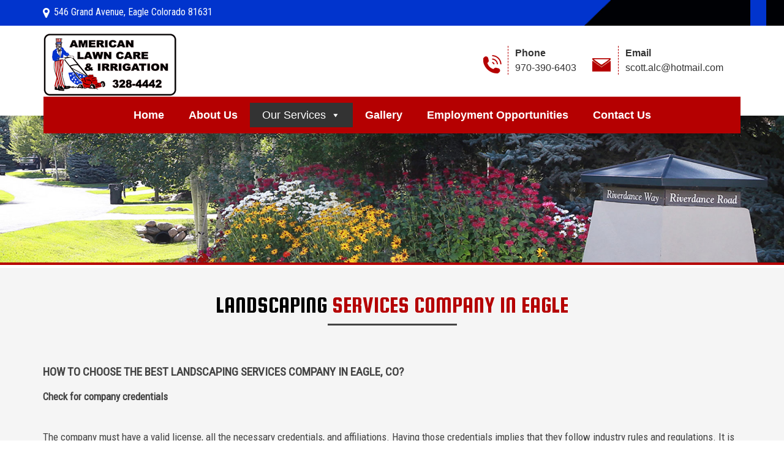

--- FILE ---
content_type: text/html; charset=UTF-8
request_url: http://www.americanlawncarevail.com/landscapes-services-in-eagle/
body_size: 54512
content:
<!DOCTYPE html PUBLIC >
<html xmlns="http://www.w3.org/1999/xhtml">
<head>
<link href="http://www.americanlawncarevail.com/wp-content/themes/americanlawncarevail/css/style.css" type="text/css" rel="stylesheet" />
<link href="http://www.americanlawncarevail.com/wp-content/themes/americanlawncarevail/css/bootstrap.min.css" type="text/css" rel="stylesheet" />
<link rel="stylesheet" href="https://opensource.keycdn.com/fontawesome/4.7.0/font-awesome.min.css" integrity="sha384-dNpIIXE8U05kAbPhy3G1cz+yZmTzA6CY8Vg/u2L9xRnHjJiAK76m2BIEaSEV+/aU" crossorigin="anonymous">
<link href="https://fonts.googleapis.com/css?family=Roboto|Roboto+Condensed|Squada+One" rel="stylesheet">
<link href="https://cdnjs.cloudflare.com/ajax/libs/font-awesome/4.7.0/css/font-awesome.min.css" rel="stylesheet" media="all">
        <link href="https://cdnjs.cloudflare.com/ajax/libs/animate.css/3.5.2/animate.min.css" rel="stylesheet" media="all">
<meta http-equiv="Content-Type" content="text/html; charset=utf-8" />
<meta name="viewport" content="width=device-width, initial-scale=1.0">
 
<!--<title>americanlawncarevail_com</title>-->
<script>(function(html){html.className = html.className.replace(/\bno-js\b/,'js')})(document.documentElement);</script>
<title>Landscaping Services Company in Eagle &#8211; American Lawn Care &amp; Irrigation</title>
<meta name='robots' content='max-image-preview:large' />
<link rel='dns-prefetch' href='//fonts.googleapis.com' />
<link href='https://fonts.gstatic.com' crossorigin rel='preconnect' />
<link rel="alternate" type="application/rss+xml" title="American Lawn Care &amp; Irrigation &raquo; Feed" href="http://www.americanlawncarevail.com/feed/" />
<link rel="alternate" type="application/rss+xml" title="American Lawn Care &amp; Irrigation &raquo; Comments Feed" href="http://www.americanlawncarevail.com/comments/feed/" />
<script type="text/javascript">
/* <![CDATA[ */
window._wpemojiSettings = {"baseUrl":"https:\/\/s.w.org\/images\/core\/emoji\/15.0.3\/72x72\/","ext":".png","svgUrl":"https:\/\/s.w.org\/images\/core\/emoji\/15.0.3\/svg\/","svgExt":".svg","source":{"concatemoji":"http:\/\/www.americanlawncarevail.com\/wp-includes\/js\/wp-emoji-release.min.js?ver=6.5.7"}};
/*! This file is auto-generated */
!function(i,n){var o,s,e;function c(e){try{var t={supportTests:e,timestamp:(new Date).valueOf()};sessionStorage.setItem(o,JSON.stringify(t))}catch(e){}}function p(e,t,n){e.clearRect(0,0,e.canvas.width,e.canvas.height),e.fillText(t,0,0);var t=new Uint32Array(e.getImageData(0,0,e.canvas.width,e.canvas.height).data),r=(e.clearRect(0,0,e.canvas.width,e.canvas.height),e.fillText(n,0,0),new Uint32Array(e.getImageData(0,0,e.canvas.width,e.canvas.height).data));return t.every(function(e,t){return e===r[t]})}function u(e,t,n){switch(t){case"flag":return n(e,"\ud83c\udff3\ufe0f\u200d\u26a7\ufe0f","\ud83c\udff3\ufe0f\u200b\u26a7\ufe0f")?!1:!n(e,"\ud83c\uddfa\ud83c\uddf3","\ud83c\uddfa\u200b\ud83c\uddf3")&&!n(e,"\ud83c\udff4\udb40\udc67\udb40\udc62\udb40\udc65\udb40\udc6e\udb40\udc67\udb40\udc7f","\ud83c\udff4\u200b\udb40\udc67\u200b\udb40\udc62\u200b\udb40\udc65\u200b\udb40\udc6e\u200b\udb40\udc67\u200b\udb40\udc7f");case"emoji":return!n(e,"\ud83d\udc26\u200d\u2b1b","\ud83d\udc26\u200b\u2b1b")}return!1}function f(e,t,n){var r="undefined"!=typeof WorkerGlobalScope&&self instanceof WorkerGlobalScope?new OffscreenCanvas(300,150):i.createElement("canvas"),a=r.getContext("2d",{willReadFrequently:!0}),o=(a.textBaseline="top",a.font="600 32px Arial",{});return e.forEach(function(e){o[e]=t(a,e,n)}),o}function t(e){var t=i.createElement("script");t.src=e,t.defer=!0,i.head.appendChild(t)}"undefined"!=typeof Promise&&(o="wpEmojiSettingsSupports",s=["flag","emoji"],n.supports={everything:!0,everythingExceptFlag:!0},e=new Promise(function(e){i.addEventListener("DOMContentLoaded",e,{once:!0})}),new Promise(function(t){var n=function(){try{var e=JSON.parse(sessionStorage.getItem(o));if("object"==typeof e&&"number"==typeof e.timestamp&&(new Date).valueOf()<e.timestamp+604800&&"object"==typeof e.supportTests)return e.supportTests}catch(e){}return null}();if(!n){if("undefined"!=typeof Worker&&"undefined"!=typeof OffscreenCanvas&&"undefined"!=typeof URL&&URL.createObjectURL&&"undefined"!=typeof Blob)try{var e="postMessage("+f.toString()+"("+[JSON.stringify(s),u.toString(),p.toString()].join(",")+"));",r=new Blob([e],{type:"text/javascript"}),a=new Worker(URL.createObjectURL(r),{name:"wpTestEmojiSupports"});return void(a.onmessage=function(e){c(n=e.data),a.terminate(),t(n)})}catch(e){}c(n=f(s,u,p))}t(n)}).then(function(e){for(var t in e)n.supports[t]=e[t],n.supports.everything=n.supports.everything&&n.supports[t],"flag"!==t&&(n.supports.everythingExceptFlag=n.supports.everythingExceptFlag&&n.supports[t]);n.supports.everythingExceptFlag=n.supports.everythingExceptFlag&&!n.supports.flag,n.DOMReady=!1,n.readyCallback=function(){n.DOMReady=!0}}).then(function(){return e}).then(function(){var e;n.supports.everything||(n.readyCallback(),(e=n.source||{}).concatemoji?t(e.concatemoji):e.wpemoji&&e.twemoji&&(t(e.twemoji),t(e.wpemoji)))}))}((window,document),window._wpemojiSettings);
/* ]]> */
</script>
<style id='wp-emoji-styles-inline-css' type='text/css'>

	img.wp-smiley, img.emoji {
		display: inline !important;
		border: none !important;
		box-shadow: none !important;
		height: 1em !important;
		width: 1em !important;
		margin: 0 0.07em !important;
		vertical-align: -0.1em !important;
		background: none !important;
		padding: 0 !important;
	}
</style>
<link rel='stylesheet' id='wp-block-library-css' href='http://www.americanlawncarevail.com/wp-includes/css/dist/block-library/style.min.css?ver=6.5.7' type='text/css' media='all' />
<style id='classic-theme-styles-inline-css' type='text/css'>
/*! This file is auto-generated */
.wp-block-button__link{color:#fff;background-color:#32373c;border-radius:9999px;box-shadow:none;text-decoration:none;padding:calc(.667em + 2px) calc(1.333em + 2px);font-size:1.125em}.wp-block-file__button{background:#32373c;color:#fff;text-decoration:none}
</style>
<style id='global-styles-inline-css' type='text/css'>
body{--wp--preset--color--black: #000000;--wp--preset--color--cyan-bluish-gray: #abb8c3;--wp--preset--color--white: #ffffff;--wp--preset--color--pale-pink: #f78da7;--wp--preset--color--vivid-red: #cf2e2e;--wp--preset--color--luminous-vivid-orange: #ff6900;--wp--preset--color--luminous-vivid-amber: #fcb900;--wp--preset--color--light-green-cyan: #7bdcb5;--wp--preset--color--vivid-green-cyan: #00d084;--wp--preset--color--pale-cyan-blue: #8ed1fc;--wp--preset--color--vivid-cyan-blue: #0693e3;--wp--preset--color--vivid-purple: #9b51e0;--wp--preset--gradient--vivid-cyan-blue-to-vivid-purple: linear-gradient(135deg,rgba(6,147,227,1) 0%,rgb(155,81,224) 100%);--wp--preset--gradient--light-green-cyan-to-vivid-green-cyan: linear-gradient(135deg,rgb(122,220,180) 0%,rgb(0,208,130) 100%);--wp--preset--gradient--luminous-vivid-amber-to-luminous-vivid-orange: linear-gradient(135deg,rgba(252,185,0,1) 0%,rgba(255,105,0,1) 100%);--wp--preset--gradient--luminous-vivid-orange-to-vivid-red: linear-gradient(135deg,rgba(255,105,0,1) 0%,rgb(207,46,46) 100%);--wp--preset--gradient--very-light-gray-to-cyan-bluish-gray: linear-gradient(135deg,rgb(238,238,238) 0%,rgb(169,184,195) 100%);--wp--preset--gradient--cool-to-warm-spectrum: linear-gradient(135deg,rgb(74,234,220) 0%,rgb(151,120,209) 20%,rgb(207,42,186) 40%,rgb(238,44,130) 60%,rgb(251,105,98) 80%,rgb(254,248,76) 100%);--wp--preset--gradient--blush-light-purple: linear-gradient(135deg,rgb(255,206,236) 0%,rgb(152,150,240) 100%);--wp--preset--gradient--blush-bordeaux: linear-gradient(135deg,rgb(254,205,165) 0%,rgb(254,45,45) 50%,rgb(107,0,62) 100%);--wp--preset--gradient--luminous-dusk: linear-gradient(135deg,rgb(255,203,112) 0%,rgb(199,81,192) 50%,rgb(65,88,208) 100%);--wp--preset--gradient--pale-ocean: linear-gradient(135deg,rgb(255,245,203) 0%,rgb(182,227,212) 50%,rgb(51,167,181) 100%);--wp--preset--gradient--electric-grass: linear-gradient(135deg,rgb(202,248,128) 0%,rgb(113,206,126) 100%);--wp--preset--gradient--midnight: linear-gradient(135deg,rgb(2,3,129) 0%,rgb(40,116,252) 100%);--wp--preset--font-size--small: 13px;--wp--preset--font-size--medium: 20px;--wp--preset--font-size--large: 36px;--wp--preset--font-size--x-large: 42px;--wp--preset--spacing--20: 0.44rem;--wp--preset--spacing--30: 0.67rem;--wp--preset--spacing--40: 1rem;--wp--preset--spacing--50: 1.5rem;--wp--preset--spacing--60: 2.25rem;--wp--preset--spacing--70: 3.38rem;--wp--preset--spacing--80: 5.06rem;--wp--preset--shadow--natural: 6px 6px 9px rgba(0, 0, 0, 0.2);--wp--preset--shadow--deep: 12px 12px 50px rgba(0, 0, 0, 0.4);--wp--preset--shadow--sharp: 6px 6px 0px rgba(0, 0, 0, 0.2);--wp--preset--shadow--outlined: 6px 6px 0px -3px rgba(255, 255, 255, 1), 6px 6px rgba(0, 0, 0, 1);--wp--preset--shadow--crisp: 6px 6px 0px rgba(0, 0, 0, 1);}:where(.is-layout-flex){gap: 0.5em;}:where(.is-layout-grid){gap: 0.5em;}body .is-layout-flex{display: flex;}body .is-layout-flex{flex-wrap: wrap;align-items: center;}body .is-layout-flex > *{margin: 0;}body .is-layout-grid{display: grid;}body .is-layout-grid > *{margin: 0;}:where(.wp-block-columns.is-layout-flex){gap: 2em;}:where(.wp-block-columns.is-layout-grid){gap: 2em;}:where(.wp-block-post-template.is-layout-flex){gap: 1.25em;}:where(.wp-block-post-template.is-layout-grid){gap: 1.25em;}.has-black-color{color: var(--wp--preset--color--black) !important;}.has-cyan-bluish-gray-color{color: var(--wp--preset--color--cyan-bluish-gray) !important;}.has-white-color{color: var(--wp--preset--color--white) !important;}.has-pale-pink-color{color: var(--wp--preset--color--pale-pink) !important;}.has-vivid-red-color{color: var(--wp--preset--color--vivid-red) !important;}.has-luminous-vivid-orange-color{color: var(--wp--preset--color--luminous-vivid-orange) !important;}.has-luminous-vivid-amber-color{color: var(--wp--preset--color--luminous-vivid-amber) !important;}.has-light-green-cyan-color{color: var(--wp--preset--color--light-green-cyan) !important;}.has-vivid-green-cyan-color{color: var(--wp--preset--color--vivid-green-cyan) !important;}.has-pale-cyan-blue-color{color: var(--wp--preset--color--pale-cyan-blue) !important;}.has-vivid-cyan-blue-color{color: var(--wp--preset--color--vivid-cyan-blue) !important;}.has-vivid-purple-color{color: var(--wp--preset--color--vivid-purple) !important;}.has-black-background-color{background-color: var(--wp--preset--color--black) !important;}.has-cyan-bluish-gray-background-color{background-color: var(--wp--preset--color--cyan-bluish-gray) !important;}.has-white-background-color{background-color: var(--wp--preset--color--white) !important;}.has-pale-pink-background-color{background-color: var(--wp--preset--color--pale-pink) !important;}.has-vivid-red-background-color{background-color: var(--wp--preset--color--vivid-red) !important;}.has-luminous-vivid-orange-background-color{background-color: var(--wp--preset--color--luminous-vivid-orange) !important;}.has-luminous-vivid-amber-background-color{background-color: var(--wp--preset--color--luminous-vivid-amber) !important;}.has-light-green-cyan-background-color{background-color: var(--wp--preset--color--light-green-cyan) !important;}.has-vivid-green-cyan-background-color{background-color: var(--wp--preset--color--vivid-green-cyan) !important;}.has-pale-cyan-blue-background-color{background-color: var(--wp--preset--color--pale-cyan-blue) !important;}.has-vivid-cyan-blue-background-color{background-color: var(--wp--preset--color--vivid-cyan-blue) !important;}.has-vivid-purple-background-color{background-color: var(--wp--preset--color--vivid-purple) !important;}.has-black-border-color{border-color: var(--wp--preset--color--black) !important;}.has-cyan-bluish-gray-border-color{border-color: var(--wp--preset--color--cyan-bluish-gray) !important;}.has-white-border-color{border-color: var(--wp--preset--color--white) !important;}.has-pale-pink-border-color{border-color: var(--wp--preset--color--pale-pink) !important;}.has-vivid-red-border-color{border-color: var(--wp--preset--color--vivid-red) !important;}.has-luminous-vivid-orange-border-color{border-color: var(--wp--preset--color--luminous-vivid-orange) !important;}.has-luminous-vivid-amber-border-color{border-color: var(--wp--preset--color--luminous-vivid-amber) !important;}.has-light-green-cyan-border-color{border-color: var(--wp--preset--color--light-green-cyan) !important;}.has-vivid-green-cyan-border-color{border-color: var(--wp--preset--color--vivid-green-cyan) !important;}.has-pale-cyan-blue-border-color{border-color: var(--wp--preset--color--pale-cyan-blue) !important;}.has-vivid-cyan-blue-border-color{border-color: var(--wp--preset--color--vivid-cyan-blue) !important;}.has-vivid-purple-border-color{border-color: var(--wp--preset--color--vivid-purple) !important;}.has-vivid-cyan-blue-to-vivid-purple-gradient-background{background: var(--wp--preset--gradient--vivid-cyan-blue-to-vivid-purple) !important;}.has-light-green-cyan-to-vivid-green-cyan-gradient-background{background: var(--wp--preset--gradient--light-green-cyan-to-vivid-green-cyan) !important;}.has-luminous-vivid-amber-to-luminous-vivid-orange-gradient-background{background: var(--wp--preset--gradient--luminous-vivid-amber-to-luminous-vivid-orange) !important;}.has-luminous-vivid-orange-to-vivid-red-gradient-background{background: var(--wp--preset--gradient--luminous-vivid-orange-to-vivid-red) !important;}.has-very-light-gray-to-cyan-bluish-gray-gradient-background{background: var(--wp--preset--gradient--very-light-gray-to-cyan-bluish-gray) !important;}.has-cool-to-warm-spectrum-gradient-background{background: var(--wp--preset--gradient--cool-to-warm-spectrum) !important;}.has-blush-light-purple-gradient-background{background: var(--wp--preset--gradient--blush-light-purple) !important;}.has-blush-bordeaux-gradient-background{background: var(--wp--preset--gradient--blush-bordeaux) !important;}.has-luminous-dusk-gradient-background{background: var(--wp--preset--gradient--luminous-dusk) !important;}.has-pale-ocean-gradient-background{background: var(--wp--preset--gradient--pale-ocean) !important;}.has-electric-grass-gradient-background{background: var(--wp--preset--gradient--electric-grass) !important;}.has-midnight-gradient-background{background: var(--wp--preset--gradient--midnight) !important;}.has-small-font-size{font-size: var(--wp--preset--font-size--small) !important;}.has-medium-font-size{font-size: var(--wp--preset--font-size--medium) !important;}.has-large-font-size{font-size: var(--wp--preset--font-size--large) !important;}.has-x-large-font-size{font-size: var(--wp--preset--font-size--x-large) !important;}
.wp-block-navigation a:where(:not(.wp-element-button)){color: inherit;}
:where(.wp-block-post-template.is-layout-flex){gap: 1.25em;}:where(.wp-block-post-template.is-layout-grid){gap: 1.25em;}
:where(.wp-block-columns.is-layout-flex){gap: 2em;}:where(.wp-block-columns.is-layout-grid){gap: 2em;}
.wp-block-pullquote{font-size: 1.5em;line-height: 1.6;}
</style>
<link rel='stylesheet' id='megamenu-css' href='http://www.americanlawncarevail.com/wp-content/uploads/maxmegamenu/style.css?ver=8ec029' type='text/css' media='all' />
<link rel='stylesheet' id='dashicons-css' href='http://www.americanlawncarevail.com/wp-includes/css/dashicons.min.css?ver=6.5.7' type='text/css' media='all' />
<link rel='stylesheet' id='twentyseventeen-fonts-css' href='https://fonts.googleapis.com/css?family=Libre+Franklin%3A300%2C300i%2C400%2C400i%2C600%2C600i%2C800%2C800i&#038;subset=latin%2Clatin-ext' type='text/css' media='all' />
<link rel='stylesheet' id='twentyseventeen-style-css' href='http://www.americanlawncarevail.com/wp-content/themes/americanlawncarevail/style.css?ver=6.5.7' type='text/css' media='all' />
<!--[if lt IE 9]>
<link rel='stylesheet' id='twentyseventeen-ie8-css' href='http://www.americanlawncarevail.com/wp-content/themes/americanlawncarevail/assets/css/ie8.css?ver=1.0' type='text/css' media='all' />
<![endif]-->
<!--[if lt IE 9]>
<script type="text/javascript" src="http://www.americanlawncarevail.com/wp-content/themes/americanlawncarevail/assets/js/html5.js?ver=3.7.3" id="html5-js"></script>
<![endif]-->
<script type="text/javascript" src="http://www.americanlawncarevail.com/wp-includes/js/jquery/jquery.min.js?ver=3.7.1" id="jquery-core-js"></script>
<script type="text/javascript" src="http://www.americanlawncarevail.com/wp-includes/js/jquery/jquery-migrate.min.js?ver=3.4.1" id="jquery-migrate-js"></script>
<link rel="https://api.w.org/" href="http://www.americanlawncarevail.com/wp-json/" /><link rel="alternate" type="application/json" href="http://www.americanlawncarevail.com/wp-json/wp/v2/pages/507" /><link rel="EditURI" type="application/rsd+xml" title="RSD" href="http://www.americanlawncarevail.com/xmlrpc.php?rsd" />
<meta name="generator" content="WordPress 6.5.7" />
<link rel="canonical" href="http://www.americanlawncarevail.com/landscapes-services-in-eagle/" />
<link rel='shortlink' href='http://www.americanlawncarevail.com/?p=507' />
<link rel="alternate" type="application/json+oembed" href="http://www.americanlawncarevail.com/wp-json/oembed/1.0/embed?url=http%3A%2F%2Fwww.americanlawncarevail.com%2Flandscapes-services-in-eagle%2F" />
<link rel="alternate" type="text/xml+oembed" href="http://www.americanlawncarevail.com/wp-json/oembed/1.0/embed?url=http%3A%2F%2Fwww.americanlawncarevail.com%2Flandscapes-services-in-eagle%2F&#038;format=xml" />
<style type="text/css">.recentcomments a{display:inline !important;padding:0 !important;margin:0 !important;}</style><link rel="icon" href="http://www.americanlawncarevail.com/wp-content/uploads/2020/08/cropped-american-32x32.png" sizes="32x32" />
<link rel="icon" href="http://www.americanlawncarevail.com/wp-content/uploads/2020/08/cropped-american-192x192.png" sizes="192x192" />
<link rel="apple-touch-icon" href="http://www.americanlawncarevail.com/wp-content/uploads/2020/08/cropped-american-180x180.png" />
<meta name="msapplication-TileImage" content="http://www.americanlawncarevail.com/wp-content/uploads/2020/08/cropped-american-270x270.png" />
<style type="text/css">/** Mega Menu CSS: fs **/</style>

<style>
 					/*slider*/		


.bs-slider{
    overflow: hidden;
    max-height: 700px;
    position: relative;
    background: #000000;
}
.bs-slider:hover {
    cursor: -moz-grab;
    cursor: -webkit-grab;
}
.bs-slider:active {
    cursor: -moz-grabbing;
    cursor: -webkit-grabbing;
}
.bs-slider .bs-slider-overlay {
    position: absolute;
    top: 0;
    left: 0;
    width: 100%;
    height: 100%;
    /*background-color: rgba(0, 0, 0, 0.40);*/
}
.bs-slider > .carousel-inner > .item > img,
.bs-slider > .carousel-inner > .item > a > img {
    margin: auto;
    width: 100% !important;
}

/********************
*****Slide effect
**********************/

.fade {
    opacity: 1;
}
.fade .item {
    top: 0;
    z-index: 1;
    opacity: 0;
    width: 100%;
    position: absolute;
    left: 0 !important;
    display: block !important;
    -webkit-transition: opacity ease-in-out 1s;
    -moz-transition: opacity ease-in-out 1s;
    -ms-transition: opacity ease-in-out 1s;
    -o-transition: opacity ease-in-out 1s;
    transition: opacity ease-in-out 1s;
}
.fade .item:first-child {
    top: auto;
    position: relative;
}
.fade .item.active {
    opacity: 1;
    z-index: 2;
    -webkit-transition: opacity ease-in-out 1s;
    -moz-transition: opacity ease-in-out 1s;
    -ms-transition: opacity ease-in-out 1s;
    -o-transition: opacity ease-in-out 1s;
    transition: opacity ease-in-out 1s;
}






/*---------- LEFT/RIGHT ROUND CONTROL ----------*/
.control-round .carousel-control {
    top: 47%;
    opacity: 0;
    width: 45px;
    height: 45px;
    z-index: 100;
    color: #ffffff;
    display: block;
    font-size: 24px;
    cursor: pointer;
    overflow: hidden;
    line-height: 43px;
    text-shadow: none;
    position: absolute;
    font-weight: normal;
    background: transparent;
    -webkit-border-radius: 100px;
    border-radius: 100px;
}
.control-round:hover .carousel-control{
    opacity: 1;
}
.control-round .carousel-control.left {
    left: 1%;
}
.control-round .carousel-control.right {
    right: 1%;
}
.control-round .carousel-control.left:hover,
.control-round .carousel-control.right:hover{
    color: #fdfdfd;
    background: rgba(0, 0, 0, 0.5);
    border: 0px transparent;
}
.control-round .carousel-control.left>span:nth-child(1){
    left: 45%;
}
.control-round .carousel-control.right>span:nth-child(1){
    right: 45%;
}





/*---------- INDICATORS CONTROL ----------*/
.indicators-line > .carousel-indicators{
    right: 45%;
    bottom: 3%;
    left: auto;
    width: 90%;
    height: 20px;
    font-size: 0;
    overflow-x: auto;
    text-align: right;
    overflow-y: hidden;
    padding-left: 10px;
    padding-right: 10px;
    padding-top: 1px;
    white-space: nowrap;
}
.indicators-line > .carousel-indicators li{
    padding: 0;
    width: 15px;
    height: 15px;
    border: 1px solid rgb(158, 158, 158);
    text-indent: 0;
    overflow: hidden;
    text-align: left;
    position: relative;
    letter-spacing: 1px;
    background: rgb(158, 158, 158);
    -webkit-font-smoothing: antialiased;
    -webkit-border-radius: 50%;
    border-radius: 50%;
    margin-right: 5px;
    -webkit-transition: all 0.5s cubic-bezier(0.22,0.81,0.01,0.99);
    transition: all 0.5s cubic-bezier(0.22,0.81,0.01,0.99);
    z-index: 10;
    cursor:pointer;
}
.indicators-line > .carousel-indicators li:last-child{
    margin-right: 0;
}
.indicators-line > .carousel-indicators .active{
    margin: 1px 5px 1px 1px;
    box-shadow: 0 0 0 2px #fff;
    background-color: transparent;
    position: relative;
    -webkit-transition: box-shadow 0.3s ease;
    -moz-transition: box-shadow 0.3s ease;
    -o-transition: box-shadow 0.3s ease;
    transition: box-shadow 0.3s ease;
    -webkit-transition: background-color 0.3s ease;
    -moz-transition: background-color 0.3s ease;
    -o-transition: background-color 0.3s ease;
    transition: background-color 0.3s ease;

}
.indicators-line > .carousel-indicators .active:before{
    transform: scale(0.5);
    background-color: #fff;
    content:"";
    position: absolute;
    left:-1px;
    top:-1px;
    width:15px;
    height: 15px;
    border-radius: 50%;
    -webkit-transition: background-color 0.3s ease;
    -moz-transition: background-color 0.3s ease;
    -o-transition: background-color 0.3s ease;
    transition: background-color 0.3s ease;
}



/*---------- SLIDE CAPTION ----------*/

.slide_style_center {
    text-align: center !important;
}

.slide-text {
    left: 0;
    top: 25%;
    right: 0;
    margin: auto;
    padding: 10px;
    position: absolute;
    text-align: left;
    padding: 10px 85px;
    
}

.slide-text > h1 {
    
    padding: 0;
    color: #ffffff;
    font-size: 77px;
	font-family: 'Squada One', cursive;
    font-style: normal;
    line-height: 84px;
    margin-bottom: 30px;
    letter-spacing: 1px;
    display: inline-block;
    -webkit-animation-delay: 0.7s;
    animation-delay: 0.7s;
}
.slide-text > p {
    padding: 0;
    color: #ffffff;
    font-size: 20px;
    line-height: 24px;
    font-weight: 300;
    margin-bottom: 40px;
    letter-spacing: 1px;
    -webkit-animation-delay: 1.1s;
    animation-delay: 1.1s;
}
.slide-text > a.btn-default{
    color: #000;
    font-weight: 400;
    font-size: 13px;
    line-height: 15px;
    margin-right: 10px;
    text-align: center;
    padding: 17px 30px;
    white-space: nowrap;
    letter-spacing: 1px;
    display: inline-block;
    border: none;
    text-transform: uppercase;
    -webkit-animation-delay: 2s;
    animation-delay: 2s;
    -webkit-transition: background 0.3s ease-in-out, color 0.3s ease-in-out;
    transition: background 0.3s ease-in-out, color 0.3s ease-in-out;

}
.slide-text > a.btn-primary{
    color: #ffffff;
    cursor: pointer;
    font-weight: 400;
    font-size: 13px;
    line-height: 15px;
    margin-left: 10px;
    text-align: center;
    padding: 17px 30px;
    white-space: nowrap;
    letter-spacing: 1px;
    background: #00bfff;
    display: inline-block;
    text-decoration: none;
    text-transform: uppercase;
    border: none;
    -webkit-animation-delay: 2s;
    animation-delay: 2s;
    -webkit-transition: background 0.3s ease-in-out, color 0.3s ease-in-out;
    transition: background 0.3s ease-in-out, color 0.3s ease-in-out;
}
.slide-text > a:hover,
.slide-text > a:active {
    color: #ffffff;
    background: #222222;
    -webkit-transition: background 0.5s ease-in-out, color 0.5s ease-in-out;
    transition: background 0.5s ease-in-out, color 0.5s ease-in-out;
}






/*------------------------------------------------------*/
/* RESPONSIVE
/*------------------------------------------------------*/

@media (max-width: 991px) {
    .slide-text h1 {
        font-size: 40px;
        line-height: 50px;
        margin-bottom: 20px;
    }
    .slide-text > p {

        font-size: 18px;
    }
}


/*---------- MEDIA 480px ----------*/
@media  (max-width: 768px) {
    .slide-text {
        padding: 10px 50px;
    }
    .slide-text h1 {
        font-size: 30px;
        line-height: 40px;
        margin-bottom: 10px;
    }
    .slide-text > p {
        font-size: 14px;
        line-height: 20px;
        margin-bottom: 20px;
    }
    .control-round .carousel-control{
        display: none;
    }
.mail
{
margin-top:10px;
margin-right:3px;
}
}
@media  (max-width: 480px) {
    .slide-text {
        padding: 10px 30px;
    }
    .slide-text h1 {
        font-size: 20px;
        line-height: 25px;
        margin-bottom: 5px;
    }
    .slide-text > p {
        font-size: 12px;
        line-height: 18px;
        margin-bottom: 10px;
    }
    .slide-text > a.btn-default, 
    .slide-text > a.btn-primary {
        font-size: 10px;
        line-height: 10px;
        margin-right: 10px;
        text-align: center;
        padding: 10px 15px;
    }
    .indicators-line > .carousel-indicators{
        display: none;
    }
}
</style>




</head>

<body>


<div class="continer-fluid header">
<div class="container">
<div class="row">

<div class="col-md-5  col-sm-7 col-xs-12">
<a href="https://goo.gl/maps/cu7FL4SU1iB2" target="_blank"><i class="fa fa-map-marker mail" aria-hidden="true"></i></a>
<p>546 Grand Avenue, Eagle Colorado 81631</p>
</div>


<div class="col-md-4  col-sm-5 col-xs-12"></div>
<div class="col-md-3  col-sm-5 col-xs-12">
<div class="row">
<div class="social">
<i class="fa fa-facebook fb" aria-hidden="true "></i>
<i class="fa fa-twitter fb" aria-hidden="true"></i>
<i class="fa fa-google-plus fb" aria-hidden="true"></i>
<i class="fa fa-pinterest-p fb" aria-hidden="true"></i>
<i class="fa fa-youtube fb" aria-hidden="true"></i>

</div>

</div>
</div>


</div>
</div>
</div>

<div class="reset"></div>
<div class="continer-fluid middle">
<div class="container">
<div class="row">
<div class="col-md-4  col-sm-4 col-xs-8">
<a href="http://www.americanlawncarevail.com"><img src="http://www.americanlawncarevail.com/wp-content/themes/americanlawncarevail/images/logo.png" class="img-responsive"/></a>
</div>
<div class="col-xs-4 visible-xs">
 <button type="button" class="navbar-toggle collapsed" data-toggle="collapse" data-target="#bs-example-navbar-collapse-1" aria-expanded="false">
        <span class="sr-only">Toggle navigation</span>
        <span class="icon-bar"></span>
        <span class="icon-bar"></span>
        <span class="icon-bar"></span>
      </button> 
</div> 

<div class="col-lg-2 col-md-2  col-sm-2 col-xs-12"></div>

<div class="col-md-6  col-sm-8 col-xs-12">
<div class="row">
<div class="info">

<div class="info_sub">
<div class="info_icon">
<img src="http://www.americanlawncarevail.com/wp-content/themes/americanlawncarevail/images/mob.png">
</div>
<ul>
<li><strong>Phone</strong>
<br>970-390-6403</li>
</ul>
</div>


<div class="info_sub">
<div class="info_icon">
<a href="mailto:sfritzler.alc@gmail.com"><img src="http://www.americanlawncarevail.com/wp-content/themes/americanlawncarevail/images/mail.png"></a>
</div>
<ul>
<li><strong>Email</strong><br></li>
<a href="mailto:scott.alc@hotmail.com">scott.alc@hotmail.com</a>
</ul>
</div>

</div>

</div>
</div>

</div>
</div> <!--middle-->
</div>
<!--<div class="continer-fluid banner">
<img src="images/banner2.jpg">

</div>
-->
<div class="reset"></div>

<div class="col-lg-12 col-md-12  col-sm-12 ">

<div class="container">
<div class="row">

<nav class="navbar clearfix" style="postion:relative;z-index:99999999">
  <div class="container-fluid">
  <div class="row">
    <!-- Brand and toggle get grouped for better mobile display -->
    <div class="navbar-header hidden-xs">

      <button type="button" class="navbar-toggle collapsed" data-toggle="collapse" data-target="#bs-example-navbar-collapse-1" aria-expanded="false">
        <span class="sr-only">Toggle navigation</span>
        <span class="icon-bar"></span>
        <span class="icon-bar"></span>
        <span class="icon-bar"></span>
      </button>
      
    </div>
    <!-- Collect the nav links, forms, and other content for toggling -->
   
	<div class="collapse navbar-collapse" id="bs-example-navbar-collapse-1" style="z-index:999999999">
			
						<div class="navigation-top">
				<div class="wrap">
					<nav id="site-navigation" class="main-navigation" role="navigation" aria-label="Top Menu">
<!--<button class="menu-toggle" aria-controls="top-menu" aria-expanded="false">
			</button>-->

	<div id="mega-menu-wrap-top" class="mega-menu-wrap"><div class="mega-menu-toggle"><div class="mega-toggle-blocks-left"></div><div class="mega-toggle-blocks-center"></div><div class="mega-toggle-blocks-right"><div class='mega-toggle-block mega-menu-toggle-block mega-toggle-block-1' id='mega-toggle-block-1' tabindex='0'><span class='mega-toggle-label' role='button' aria-expanded='false'><span class='mega-toggle-label-closed'>MENU</span><span class='mega-toggle-label-open'>MENU</span></span></div></div></div><ul id="mega-menu-top" class="mega-menu max-mega-menu mega-menu-horizontal mega-no-js" data-event="hover_intent" data-effect="fade_up" data-effect-speed="200" data-effect-mobile="disabled" data-effect-speed-mobile="0" data-mobile-force-width="false" data-second-click="go" data-document-click="collapse" data-vertical-behaviour="standard" data-breakpoint="600" data-unbind="true" data-mobile-state="collapse_all" data-mobile-direction="vertical" data-hover-intent-timeout="300" data-hover-intent-interval="100"><li class="mega-menu-item mega-menu-item-type-post_type mega-menu-item-object-page mega-menu-item-home mega-align-bottom-left mega-menu-flyout mega-menu-item-30" id="mega-menu-item-30"><a class="mega-menu-link" href="http://www.americanlawncarevail.com/" tabindex="0">Home</a></li><li class="mega-menu-item mega-menu-item-type-post_type mega-menu-item-object-page mega-align-bottom-left mega-menu-flyout mega-menu-item-29" id="mega-menu-item-29"><a class="mega-menu-link" href="http://www.americanlawncarevail.com/about-us/" tabindex="0">About Us</a></li><li class="mega-menu-item mega-menu-item-type-post_type mega-menu-item-object-page mega-current-menu-ancestor mega-current-menu-parent mega-current_page_parent mega-current_page_ancestor mega-menu-item-has-children mega-align-bottom-left mega-menu-flyout mega-menu-item-27" id="mega-menu-item-27"><a class="mega-menu-link" href="http://www.americanlawncarevail.com/our-services/" aria-expanded="false" tabindex="0">Our Services<span class="mega-indicator" aria-hidden="true"></span></a>
<ul class="mega-sub-menu">
<li class="mega-menu-item mega-menu-item-type-post_type mega-menu-item-object-page mega-menu-item-28" id="mega-menu-item-28"><a class="mega-menu-link" href="http://www.americanlawncarevail.com/landscapes-services-in-vail/">Landscaping Services in vail</a></li><li class="mega-menu-item mega-menu-item-type-post_type mega-menu-item-object-page mega-current-menu-item mega-page_item mega-page-item-507 mega-current_page_item mega-menu-item-564" id="mega-menu-item-564"><a class="mega-menu-link" href="http://www.americanlawncarevail.com/landscapes-services-in-eagle/" aria-current="page">Landscaping Services Company in Eagle</a></li><li class="mega-menu-item mega-menu-item-type-post_type mega-menu-item-object-page mega-menu-item-563" id="mega-menu-item-563"><a class="mega-menu-link" href="http://www.americanlawncarevail.com/irrigation-services-in-vail/">Irrigation Services Company in Vail</a></li><li class="mega-menu-item mega-menu-item-type-post_type mega-menu-item-object-page mega-menu-item-562" id="mega-menu-item-562"><a class="mega-menu-link" href="http://www.americanlawncarevail.com/irrigation-services-in-eagle/">Irrigation Services Company in Eagle</a></li></ul>
</li><li class="mega-menu-item mega-menu-item-type-post_type mega-menu-item-object-page mega-align-bottom-left mega-menu-flyout mega-menu-item-26" id="mega-menu-item-26"><a class="mega-menu-link" href="http://www.americanlawncarevail.com/gallery/" tabindex="0">Gallery</a></li><li class="mega-menu-item mega-menu-item-type-post_type mega-menu-item-object-page mega-align-bottom-left mega-menu-flyout mega-menu-item-228" id="mega-menu-item-228"><a class="mega-menu-link" href="http://www.americanlawncarevail.com/employment-oppurtunities/" tabindex="0">Employment Opportunities</a></li><li class="mega-menu-item mega-menu-item-type-post_type mega-menu-item-object-page mega-align-bottom-left mega-menu-flyout mega-menu-item-25" id="mega-menu-item-25"><a class="mega-menu-link" href="http://www.americanlawncarevail.com/contact-us/" tabindex="0">Contact Us</a></li></ul></div>
	</nav><!-- #site-navigation -->
				</div><!-- .wrap -->
			</div><!-- .navigation-top -->
		
		
     </div>
    </div><!-- /.navbar-collapse -->
   </div><!-- /.container-fluid -->
</nav>
</div>
</div>
</div><div class="container-fluid banner">
<div class="row">

        <div id="bootstrap-touch-slider" class="carousel bs-slider fade  control-round indicators-line" data-ride="carousel" data-pause="hover" data-interval="5000" >

            <!-- Indicators -->
            

            <!-- Wrapper For Slides -->
            <div class="carousel-inner" role="listbox">

                <!-- Third Slide -->
                <div class="item active">

                    <!-- Slide Background -->                    
<img src="https://www.americanlawncarevail.com/wp-content/uploads/2020/06/inner_banner.jpg" />
                    <div class="bs-slider-overlay"></div>

                    <div class="container">
                        <div class="row">
                            <!-- Slide Text Layer -->
                            
                        </div>
                    </div>
                </div>
                <!-- End of Slide -->

                <!-- Second Slide -->
                
                <!-- End of Slide -->

                <!-- Third Slide -->
                
                <!-- End of Slide -->


            </div><!-- End of Wrapper For Slides -->

            <!-- Left Control -->
            

            <!-- Right Control -->
            

        </div> <!-- End  bootstrap-touch-slider Slider --> <!-- End  bootstrap-touch-slider Slider --> 
</div>
</div>
<div class="container-fluid welcome text-center">
<div class="container">
<div class="col-lg-2 col-md-2  col-sm-2 col-xs-"></div>
<div class="wrap">
	<div id="primary" class="content-area">
		<main id="main" class="site-main" role="main">

			
<article id="post-507" class="post-507 page type-page status-publish hentry">
	<header class="entry-header">
		<h1 class="entry-title">Landscaping Services Company in Eagle</h1>			</header><!-- .entry-header -->
	<div class="entry-content">
		<h1 style="text-align: center; user-select: auto;">Landscaping <span class="color1" style="user-select: auto;">Services Company in Eagle</span></h1>
<p style="user-select: auto;"><img decoding="async" class="img-responsive center-block" style="user-select: auto;" src="https://www.americanlawncarevail.com/wp-content/uploads/2017/10/ul.jpg"></p>
<h3>&nbsp;</h3>
<h3 style="text-align: left;"><strong>How to Choose the Best Landscaping Services Company in Eagle, CO?&nbsp;&nbsp;</strong></h3>
<p style="text-align: left;"><strong> Check for company credentials</strong></p>
<p style="text-align: left;">The company must have a valid license, all the necessary credentials, and affiliations. Having those credentials implies that they follow industry rules and regulations. It is always safe to hire such a company in Gypsum, CO. They stick to the best practices.</p>
<p style="text-align: left;"><strong> Price</strong></p>
<p style="text-align: left;">You cannot sign up for a company that is way above your budget. However, do consider the market rate and services that you want. The size of your yard also plays a role in determining the price. The best company is the one that offers quality services at competitive prices.</p>
<p><img fetchpriority="high" decoding="async" class="size-full wp-image-508 aligncenter" src="https://www.americanlawncarevail.com/wp-content/uploads/2020/09/americanlawncarevail_1-01.png" alt="" width="727" height="478" srcset="http://www.americanlawncarevail.com/wp-content/uploads/2020/09/americanlawncarevail_1-01.png 727w, http://www.americanlawncarevail.com/wp-content/uploads/2020/09/americanlawncarevail_1-01-300x197.png 300w" sizes="(max-width: 727px) 100vw, 727px" /></p>
<p style="text-align: left;"><strong> Flexibility&nbsp;</strong></p>
<p style="text-align: left;">The company should be flexible in accepting any payment method. You certainly do not want to run to the ATM kiosk every time you avail yourself of its services. Some companies also offer an automatic payment system. This way, money gets deducted from your account, and you do not have to deal with the payment process.</p>
<p style="text-align: left;"><strong> Location&nbsp;&nbsp;</strong></p>
<p style="text-align: left;">Though the world is a global village now, it is better to go with a proximity company. They take less time to arrive at your property. Also, the chances are high that you will get a great discount. It will also be easy for you to check their past work and references.</p>
<p style="text-align: left;"><strong> Customer service&nbsp;</strong></p>
<p style="text-align: left;">You certainly do not want a company that is hardly available to answer your queries or attend to your calls. The company staff should be friendly and patient listeners. Also, check whether the staff takes responsibility for its mistakes. The company must maintain transparency in communication.</p>
<p style="text-align: left;"><strong> Bonding and insurance&nbsp;&nbsp;</strong></p>
<p style="text-align: left;">The company should have the appropriate bond to carry out the landscaping work in Gypsum, CO. Otherwise, it is not worth your time. Also, there can be costly mistakes when the staff is at work. Make sure that it has an insurance cover.</p>
<p style="text-align: left;">Are you looking for a company to do Landscaping Services in Eagle? Then you are in the right place.&nbsp;<a href="https://www.americanlawncarevail.com/contact-us/">Give us a call</a>&nbsp;now!</p>
<p style="text-align: left;">&nbsp;</p>
<h3 style="text-align: left;"><strong>Benefits of Doing Landscaping Services</strong></h3>
<p style="text-align: left;"><strong> Saves money&nbsp;&nbsp;</strong></p>
<p style="text-align: left;">With the professionals at work, you get an attractive landscape at an optimum price. You need various tools to maintain a lawn. Hiring a professional is cheaper than buying all the implements. Apart from this, you do not have to pay to correct any mistakes that you might make while caring for the lawn yourself.</p>
<p style="text-align: left;"><strong> Great coolers&nbsp;&nbsp;</strong></p>
<p style="text-align: left;">Landscape lowers the overall temperature of your property. Planting tall trees and plants gives you shade from the scorching heat. Apart from this, they radiate cooler temperatures. According to a study, a healthy green lawn reduces the attic temperature by around 40 degrees. As a result, your air conditioning needs a dip, and so do the electricity bills.</p>
<div class="row">
<div class="col-md-6"><img decoding="async" class="alignnone size-full wp-image-509" src="https://www.americanlawncarevail.com/wp-content/uploads/2020/09/americanlawncarevail_2-01.png" alt="" width="567" height="528" srcset="http://www.americanlawncarevail.com/wp-content/uploads/2020/09/americanlawncarevail_2-01.png 567w, http://www.americanlawncarevail.com/wp-content/uploads/2020/09/americanlawncarevail_2-01-300x279.png 300w" sizes="(max-width: 567px) 100vw, 567px" /></div>
<div class="col-md-6">
<p style="text-align: left;"><strong>No accidental damage</strong></p>
<p style="text-align: left;">If you do not have lawn care knowledge, you can end up over-watering or under-watering the plants. It can cause some serious damage. Please leave it to the experts. Having both experience and knowledge, they know how to meet the demands of specific lawns. Also, they minimize the chances of any hazard.</p>
<p style="text-align: left;"><strong> Timely care&nbsp;&nbsp;</strong></p>
<p style="text-align: left;">Maintaining the lawn requires continuous care. You cannot ignore the trimming and mowing needs because you are busy. When you hire an expert, they make it a point to take care of your yard consistently. Apart from the weekly care, they are always present for any urgent need. Also, being experts, they are more efficient than you.</p>
</div>
</div>
<p style="text-align: left;"><strong> Increased property value&nbsp;</strong></p>
<p style="text-align: left;">Your lawn looks the best when it is properly trimmed and watered. Having a beautiful landscape enhances the appeal of your house. Apart from this, a well-groomed landscape increases your property value by over 20 percent. It helps you get a better deal when you sell your house.</p>
<p style="text-align: left;"><strong> Cleanses the air&nbsp;&nbsp;</strong></p>
<p style="text-align: left;">When you remain surrounded by trees, you get to inhale fresh air. A lush landscape cleanses the air of smoke particles, dust, and other pollutants. Studies have found that one big tree can provide oxygen for four people every day. Apart from this, it can cleanse the air of 26 pounds of carbon dioxide every day.</p>
<p style="text-align: left;">American Lawn Care &amp; Irrigation is the top-rated Eagle County Landscaping Services in Eagle, CO.&nbsp;<a href="https://www.americanlawncarevail.com/about-us/">Speak</a>&nbsp;with our flower specialist now!</p>
<p style="text-align: left;">&nbsp;</p>
<h3 style="text-align: left;"><strong>Important Questions to Ask Before Hiring a Landscaping Company in Eagle, CO</strong></h3>
<p style="text-align: left;"><strong> What are the services they offer?&nbsp;&nbsp;</strong></p>
<p style="text-align: left;">Not all landscaping companies provide all kinds of services. While some offer design and installation, others offer maintenance services. It is better to hire a company that takes care of everything. Check the replacement policies for dead plants and the materials they propose to use.</p>
<p style="text-align: left;"><strong> Does the company understand what you want?&nbsp;</strong></p>
<p style="text-align: left;">If the landscaping company does not share your vision, you won’t get what you desire. Make sure that the company staff in Gypsum, CO, pays attention to detail. Ask whether they are willing to provide you with a drawing of your outdoor area. It will help you understand whether you are on the same page.</p>
<p style="text-align: left;"><strong> What is the experience of the company? And Do they have a license?&nbsp;</strong></p>
<p style="text-align: left;">You do not want to assign a novice with the task of maintaining your lawn. Check the experience of the company and its staff. Ask for their portfolio to determine their success rate. Also, ensure that the company has the license and other necessary qualifications.</p>
<p style="text-align: left;">&nbsp;</p>
	</div><!-- .entry-content -->
</article><!-- #post-507 -->

		</main><!-- #main -->
	</div><!-- #primary -->
</div><!-- .wrap -->
</div>
</div>


<div class="container-fluid gallery text-center">
<div class="container">
<div class="row">
<div class="col-lg-12 col-md-12  col-sm-12 col-xs-12">
<div class="row">
<h1> our <span class="color1">Gallery</span></h1>
<img src="http://www.americanlawncarevail.com/wp-content/themes/americanlawncarevail/images/ul1.jpg" class="img-responsive center-block">
<div class="col-lg-12 col-md-12  col-sm-12 col-xs-12">
    <div class="row">
</div>
        <div class="row">
            <div class="col-md-9">
            </div>
            <div class="col-md-12 col-xs-12">
                <!-- Controls -->
                <!--<div class="controls pull-center" >
                    <a class="left fa fa-chevron-left btn btn-success" href="#carousel-example"
                        data-slide="prev"></a><a class="right fa fa-chevron-right btn btn-success" href="#carousel-example"
                            data-slide="next"></a>
                </div>-->
            </div>
        
        <div id="carousel-example" class="carousel slide " style="margin-bottom:30px;"data-ride="carousel">
            <!-- Wrapper for slides -->
            <div class="carousel-inner">
		 		    
		 <div class="item active">
		 <div class="row">
		 	  <ul class=" clearfix"  style="margin:0px; padding:0px !important;">
								   <li class="col-lg-3 co-md-4 col-sm-6 box_glry col-xs-12">
                       <div class="row">
 <a href="http://www.americanlawncarevail.com/gallery/">
				<div  class="img-responsive center-block"><img width="281" height="267" src="http://www.americanlawncarevail.com/wp-content/uploads/2017/09/gal1-1.png" class="attachment-post-thumbnail size-post-thumbnail wp-post-image" alt="Flower" decoding="async" loading="lazy" sizes="100vw" /></div></a>
                  </div>
                            
</li>
									   <li class="col-lg-3 co-md-4 col-sm-6 box_glry col-xs-12">
                       <div class="row">
 <a href="http://www.americanlawncarevail.com/gallery/">
				<div  class="img-responsive center-block"><img width="283" height="267" src="http://www.americanlawncarevail.com/wp-content/uploads/2017/10/image2.jpg" class="attachment-post-thumbnail size-post-thumbnail wp-post-image" alt="Flowers" decoding="async" loading="lazy" sizes="100vw" /></div></a>
                  </div>
                            
</li>
									   <li class="col-lg-3 co-md-4 col-sm-6 box_glry col-xs-12">
                       <div class="row">
 <a href="http://www.americanlawncarevail.com/gallery/">
				<div  class="img-responsive center-block"><img width="283" height="267" src="http://www.americanlawncarevail.com/wp-content/uploads/2017/09/gal2.png" class="attachment-post-thumbnail size-post-thumbnail wp-post-image" alt="Flowers" decoding="async" loading="lazy" sizes="100vw" /></div></a>
                  </div>
                            
</li>
									   <li class="col-lg-3 co-md-4 col-sm-6 box_glry col-xs-12">
                       <div class="row">
 <a href="http://www.americanlawncarevail.com/gallery/">
				<div  class="img-responsive center-block"><img width="283" height="267" src="http://www.americanlawncarevail.com/wp-content/uploads/2017/10/image1.jpg" class="attachment-post-thumbnail size-post-thumbnail wp-post-image" alt="Flowers" decoding="async" loading="lazy" sizes="100vw" /></div></a>
                  </div>
                            
</li>
						             </ul>            
                    </div> 
		  </div>
				             </div>
        </div>
    </div>
    </div>
</div>
</div>
</div>
</div>
</div>
</div><!--gallery-->

 


<!--<div class="continer-fluid testimonial text-center">
<div class="container">
<div class="row">
<div class="col-lg-12 col-md-12  col-sm-12 col-xs-12">
<h1> Words From<span class="color1"> Customers</span></h1>
<img src="http://www.americanlawncarevail.com/wp-content/themes/americanlawncarevail/images/ul.jpg" class="img-responsive center-block">
</div>
<div class="col-lg-12 col-md-12 spp" style="margin-top:-40px;">
<div class="col-lg-6 col-md-6  col-sm-12 col-xs-12">
<div class="cnt text-center">
<p>Lorem Ipsum is simply dummy text of the printing and typesetting industry. Lorem Ipsum has been the industry's standard dummy text ever since the 1500s, when an unknown printer took a galley of type and scrambled it to make a type specimen book. </p>

<div class="col-lg-12 col-md-12  col-sm-12 col-xs-12">

<div class="profile-circle" style="background:url(http://www.americanlawncarevail.com/wp-content/themes/americanlawncarevail/images/testimg.png)"></div>
<p style="margin-top:18px; margin-left:13px;"><strong class="name">Jenifer Hearly</strong><br>Okalahoma City</p>


<div class="stars">
<i class="fa fa-star yellow" aria-hidden="true"></i>
<i class="fa fa-star yellow" aria-hidden="true"></i>
<i class="fa fa-star yellow" aria-hidden="true"></i>
<i class="fa fa-star yellow" aria-hidden="true"></i>
</div>

</div>

</div>
</div>-->


<!--<div class="col-lg-6 col-md-6  col-sm-12 col-xs-12">
<div class="cnt text-center">
<p>Lorem Ipsum is simply dummy text of the printing and typesetting industry. Lorem Ipsum has been the industry's standard dummy text ever since the 1500s, when an unknown printer took a galley of type and scrambled it to make a type specimen book. </p>

<div class="col-lg-12 col-md-12  col-sm-12 col-xs-12">

<div class="profile-circle" style="background:url(http://www.americanlawncarevail.com/wp-content/themes/americanlawncarevail/images/testimg.png)"></div>
<p style="margin-top:18px; margin-left:13px;"><strong class="name">Jenifer Hearly</strong><br>Okalahoma City</p>


<div class="stars">
<i class="fa fa-star yellow" aria-hidden="true"></i>
<i class="fa fa-star yellow" aria-hidden="true"></i>
<i class="fa fa-star yellow" aria-hidden="true"></i>
<i class="fa fa-star yellow" aria-hidden="true"></i>
</div>

</div>

</div>
</div>

</div>
</div>
</div>
</div>

<div class="reset"></div>-->

<div class="reset"></div>
<div class="continer-fluid footer_top">
<div class="container">
<div class="row">
<div class="col-md-4 col-sm-6 col-xs-12 ">
<h3>about us</h3>
<p>Established in 1997, American Lawn Care & Irrigation started with Scott Fritzler seeing a need for lawn maintenance in the Vail Valley .There were several companies doing landscape installation, but there wasn’t anyone solely focused on long-term care and customer relationships.</p>
</div>
<div class="col-lg-5 col-md-4 col-sm-6 col-xs-12 ">
<h3>Quick links</h3>
<div class="reset"></div>
<div class="col-lg-7 col-md-7 col-sm-6 col-xs-12 ">
<div class="row">
<ul>
<li><a href="http://www.americanlawncarevail.com/"><i class="fa fa-angle-double-right arrow" aria-hidden="true"></i>
Home</a></li>
<li><a href="http://www.americanlawncarevail.com/about-us/"><i class="fa fa-angle-double-right arrow" aria-hidden="true"></i>
about us</a> </li>
<li><a href="http://www.americanlawncarevail.com/landscapes-services-in-vail/"><i class="fa fa-angle-double-right arrow" aria-hidden="true"></i>
Landscaping Services in Vail</a></li>
</ul>
</div>
</div>
<div class="col-lg-5 col-md-5 col-sm-6 col-xs-12 ">
<div class="row">
<ul>
<li><a href="http://www.americanlawncarevail.com/our-work/"><i class="fa fa-angle-double-right arrow" aria-hidden="true"></i>
our Services </a></li>
<li><a href="http://www.americanlawncarevail.com/gallery/"><i class="fa fa-angle-double-right arrow" aria-hidden="true"></i>
gallery</a></li>
<li><a href="http://www.americanlawncarevail.com/contact-us/"><i class="fa fa-angle-double-right arrow" aria-hidden="true"></i>contact us</a></li>
</ul>
</div>
</div>
</div>
<div class="col-md-3 col-sm-6 col-xs-12 ">
<h3>CONTACT US</h3>
<div class="col-md-12">
<div class="reset"></div>
<div class="loc">
<div class=" col-sm-12 col-xs-12">
<div class="row">
<div style="float:left"; "height: 30px"; "padding-right:5px;">
<div class="row">
<a href="https://goo.gl/maps/cu7FL4SU1iB2" target="_blank"><i class="fa fa-map-marker location" aria-hidden="true"></i></a>
</div>
</div>
<div class="col-md-10 col-sm-10 col-xs-10">
<div class="row">
<p>546 Grand Avenue, Eagle Colorado 81631</p>
</div>
</div>
</div>
</div>
<div class=" col-sm-12 col-xs-12">
<div class="row">
<div style="float:left; height:30px; padding-right:5px;">
<div class="row">
<a href="mailto:scott.alc@hotmail.com"><i class="fa fa-envelope-o location" aria-hidden="true"></i></a>
</div>
</div>
<div class="col-md-10 col-sm-10 col-xs-10">
<div class="row">
<a href="mailto:scott.alc@hotmail.com"><p>scott.alc@hotmail.com</p></a>
</div>
</div>
</div>
</div>
<div class=" col-sm-12 col-xs-12">
<div class="row">
<div style="float:left; height:30px; padding-right:5px;">
<div class="row">
<i class="fa fa-volume-control-phone location" aria-hidden="true"></i>
</div>
</div>
<div class="col-md-10 col-sm-10 col-xs-10">
<div class="row">
<p>970-390-6403</p>
</div>
</div></div>
</div>
</div>
</div><!--loc-->
</div>
</div>
</div>
</div><!--footer-->
<div class="reset"></div>
<div class="container-fluid footer text-center">
<div class="container ">
<div class="row">
<p>
© 2020 americanlawncarevail.com  -- All rights reserved --  Website by <a href="http://www.bishopwebworks.com"> BishopWebWorks </a></p>
</div>
</div>
</div>
<!-- <script  src="http://www.americanlawncarevail.com/wp-content/themes/americanlawncarevail/js/jquery.min.js" type="text/javascript" > --></script> 
<script  src="http://www.americanlawncarevail.com/wp-content/themes/americanlawncarevail/js/bootstrap.min.js" type="text/javascript" ></script>
<script  src=" http://www.americanlawncarevail.com/wp-content/themes/americanlawncarevail/js/slider.js" type="text/javascript" ></script>
</body>
</html>

--- FILE ---
content_type: text/css
request_url: http://www.americanlawncarevail.com/wp-content/themes/americanlawncarevail/css/style.css
body_size: 9149
content:
/* CSS Document */
.header
{
float:left;
height:auto;
width:100%;	
background-image:url(../images/head.jpg);
}
.navbar {
    position: relative;
    min-height: 50px;
    margin-bottom: 0px !important;
    border: 1px solid transparent;
}
.header img
{
width:100%;	
	
	}
	/*.middle
	{
		float:left;
		width:100%;
		height:auto;
		margin-bottom:25px;
		}*/
	
	.mail
	{
	color:#fff;
	font-size:19px !important;
	margin-top:12px;	
	float:left;	
		
		
		}
		
		.header p
		{
			font-family: 'Roboto Condensed', sans-serif;
		color:#FFF;
		float:left;
		margin-left:7px;
		margin-top:9px;	
		font-size:16px;	
			}
			
			.mail1
	{
	color:#9C0;
	font-size:14px !important;
	margin-top:11px;	
	float:left;	
	margin-left:24px;
	}
	
	.navbar-toggle
	{
	background-color:#B50001 !important;	
	
		}
		
		.icon-bar {
    background-color: #fff;
}
	
	
	.fb
	{
	color:#FFF;
	font-size:14px !important;
	margin-top:13px;
	margin-left:35px;	
	float:left;	
		
			
		}
		
		.social
		{
		margin-left:24px;
		background-image:url(../images/head.png);
		
		width: 100%;
height: 42px;

padding-left: 32px;
float: right;
			
			}
			
			.middle img
			{
				float:left;
				margin-top:8px;
				
				}
				
				
				.info
				{
		float:left;		
	 top: 8px;
    height: 44px;
    padding-right: 19px;
    text-align: center;
    line-height: 24px;
   
    
   font-size: 16px;
margin-top: 33px;
margin-left: 28px;
					}
					
					.info_sub
					{
					float:left;		
					height:auto;
					margin-right:25px;
						}
						.info_icon
					{
					float:left;		
					height:auto;
					padding-right:10px;
					border-right: 1px dashed #b50001;
						}
					.color
					{
					float:left;
					font-size:30px !important;	
					    margin-top: 8px;
	                    color:#b50001;
						 
						  }
					
					.info ul
					{
					list-style:none;	
					margin-left: 15px;	
						}
						
						.info ul li
					{
					list-style:none;	
					
					text-align: left; 	
						}
						
						.banner
						{
						float:left;
						width:100%;
						height:auto;
						margin-top: -30px;
                        
						border-bottom: 4px solid #b50001;	
							}
							


.navbar-nav > li > a
{	
	font-family: 'Roboto Condensed', sans-serif;
  font-size: 18px;
  color: #fff !important;
  text-transform: uppercase;
  background-color:#b50001;
  }
  
  .nav > li > a {
    position: absolute;
    display: block;
    padding: 21px 36px !important ;
	
}
 .nav {
   position:absolute;
   margin-top: 13px !important;
   background-color:#b50001;
width: 100%;
 }
	 
.active a
{
background-color:#272727 !important;	
	}

.navbar-nav > li > a:hover

{
	
background-color:#272727 !important;	
	
	}

#mega-menu-wrap-top #mega-menu-top{
	background: #b50001;
}













.welcome
{
	float:left;
margin-top:5px;
width:100%;
height:auto;	
background-color:#F5F5F5;	
	}

.welcome h1
{
margin-top:40px;	
font-family: 'Squada One', cursive;
font-size:38px;
color:#000;

text-transform:uppercase;
}

.welcome h3
{
	
font-family:'Roboto Condensed', sans-serif;
font-size:19px;
color:#444444;

text-transform:uppercase;
}
.color1
{
	
	
font-family: 'Squada One', cursive;
font-size:38px;
color:#b50001;
text-transform:uppercase;	
	}

.welcome p
{
	
font-family: 'Roboto Condensed', sans-serif;
font-size:17px;
color:#454545;
line-height:40px;
margin-bottom:40px;	
margin-top: 20px;
}


.services 
{
float:left;
margin-bottom:31px;
width:100%;
height:auto;
margin-top:10px;	
	
	}
	
.services  h1
{
margin-top:15px;	
font-family: 'Squada One', cursive;
font-size:38px;
color:#000;

text-transform:uppercase;
}

.services  h3
{
	
font-family:'Roboto Condensed', sans-serif;
font-size:19px;
color:#444444;

text-transform:uppercase;
}

.services_cnt
{
float:left;
margin-top:5px;
width:100%;
height:auto;
margin-top:10px;	
border:1px solid #F4F4F4;		
	}
	
	.services_cnt img
{

margin-top:2px;
margin-botttom:2px;
}

.services_cnt  h4
{
float:left;	
font-family:'Roboto Condensed', sans-serif;
font-size:23px;
color:#464646;
text-align: left;
text-transform:capitalize;
}
.txt
{
color:#959393;
font-size:18px;
text-transform:capitalize;	
	}
	
	.services_cnt  p
{
float:left;	
font-family:'Roboto Condensed', sans-serif;
font-size:16px;
color:#959393;
line-height:28px;
text-transform:capitalize;
text-align:justify;
margin-top:8px;
}
.read a
{
	color:#b50001;
	}
	
	.gallery
{
	float:left;
margin-top:5px;
width:100%;
height:auto;	
background-image:url(../images/gal_bg.jpg);
	}

.gallery h1
{
margin-top:15px;	
font-family: 'Squada One', cursive;
font-size:38px;
color:#fff;

text-transform:uppercase;
}

.gallery h3
{
	
font-family:'Roboto Condensed', sans-serif;
font-size:19px;
color:#fff;

text-transform:uppercase;
}

.testimonial
{
float:left;
margin-top:5px;
width:100%;
height:auto;	
background-color:#F5F5F5;	
}

.testimonial h1
{
margin-top:40px;

font-family: 'Squada One', cursive;
font-size:38px;
color:#000;

text-transform:uppercase;


}

.testimonial  h3
{
	
font-family:'Roboto Condensed', sans-serif;
font-size:19px;
color:#444444;
text-transform:uppercase;
}

.cnt
{
float:left;
margin-top:42px;
width:100%;
height:auto;	
color:#F5F5F5;
font-family:'Roboto', sans-serif;
font-size:16px;
color:#959393;		
margin-bottom: 40px;	
	}

	.cnt  p
{
float:left;	
font-family:'Roboto', sans-serif;
font-size:15px;
color:#959393;
line-height:28px;
text-transform:capitalize;
text-align:justify;
margin-top:8px;
}

.profile-circle {
    width: 90px;
height: 90px;
margin: 0 auto;
border-radius: 100px;
float: left;
}

.name
{
	float:left;
font-family:'Roboto', sans-serif;
font-size:18px;	
color:#222222;	
	}
	
	.stars
	{
	float:right;	
	margin-top:42px;	
		
		
		}
		
		
		.yellow
		{
		font-size:16px !important;	
color:#b50001 !important;	
			
			}


.footer_top
	{
		
	width:100%;
	height:auto;
	background-image:url(../images/footer_bg.jpg);	
	padding: 25px;	
	float:left;
    background-attachment: fixed;
    background-size: cover;
    background-position: center;
		}
		
		.footer_top h3
	{	
color:#fff;
font-family: 'Roboto Condensed', sans-serif;
font-size:19px;	
text-transform:capitalize;		
float:left;
text-transform: uppercase;
    padding-bottom: 8px;
	
	}
	
	
	.footer_top p
	{	
color:#fff;
font-family: 'Roboto Condensed', sans-serif;
font-size:14px;	
text-transform:capitalize;		
float:left;	
text-align:left;
line-height: 21px;
	
	}
	
	
	.reset
{clear:both;
}


.links 
	{
		
	float:left;	
		}
	.footer_top ul
	{
	float:left;	
	list-style-type:none;
	padding-left: 0px;
		}	
		
	.footer_top ul li a
	{
		list-style-type:none;
		font-family: 'Roboto Condensed', sans-serif;
font-size:15px;	
color:#fff;
line-height: 29px;
text-transform: uppercase;
		}
		.footer_top ul li a:hover
	{
	color:#0e690a;
	  
	}
		
	.arrow
	{	
	float:left;
	font-size:12px !important;
	colot:#fff !important;
	padding-right:3px;	
	padding-top:8px;	
	}
	
	.contact
	{
		
	float:left;	
		}
		
		.loc 
	{
	float:left;	
	
		}	
		
	.loc p 
	{
		float:left;	
		font-family: 'Roboto Condensed', sans-serif;
font-size:13px;	
color:#fff;
margin-left: 0px;
text-align:left;
		}
		
		
	.location
	{	
	float:left;
	font-size:17px !important;
color:#fff;
margin-top: 3px;

	}
	
	
	.footer
	{
	padding:5px;
	background-color:#2F2F2F;	
		
		}	
		
	.footer p
	{
		color:#fff;
		font-family: 'Roboto Condensed', sans-serif;
font-size:14px;
margin-top:8px;
text-transform:uppercase;	
		}
	
/*slider*/
@import url(http://netdna.bootstrapcdn.com/font-awesome/4.0.3/css/font-awesome.min.css);
.col-item
{
   
}
.col-item .photo img
{
    margin: 0 auto;
    width: 100%;
}

.col-item .info
{
    padding: 10px;
    border-radius: 0 0 5px 5px;
    margin-top: 1px;
}

.col-item:hover .info {
    background-color: #F5F5DC;
}
.col-item .price
{
    /*width: 50%;*/
    float: left;
    margin-top: 5px;
}

.col-item .price h5
{
    line-height: 20px;
    margin: 0;
}

.price-text-color
{
    color: #219FD1;
}

.col-item .info .rating
{
    color: #777;
}

.col-item .rating
{
    /*width: 50%;*/
    float: left;
    font-size: 17px;
    text-align: right;
    line-height: 52px;
    margin-bottom: 10px;
    height: 52px;
}

.col-item .separator
{
    border-top: 1px solid #E1E1E1;
}

.clear-left
{
    clear: left;
}

.col-item .separator p
{
    line-height: 20px;
    margin-bottom: 0;
    margin-top: 10px;
    text-align: center;
}

.col-item .separator p i
{
    margin-right: 5px;
}
.col-item .btn-add
{
    width: 50%;
    float: left;
}

.col-item .btn-add
{
    border-right: 1px solid #E1E1E1;
}

.col-item .btn-details
{
    width: 50%;
    float: left;
    padding-left: 10px;
}
.controls
{margin-bottom: 20px;
    margin-top: 20px;
}
[data-slide="prev"]
{
    margin-right: 10px;
}
@media(max-width:1199px) and (min-width:992px)
{
.nav > li > a
{
padding: 21px 27px !important;	
	}	
	
	}
	@media(max-width:991px) and (min-width:768px)
{
.nav > li > a
{
padding: 21px 10px !important;	
	}
	.navbar-nav > li > a
	{
		font-size: 17px;
		}	
	
	}

	@media(max-width:768px) and (min-width:320px)
	{
		
		.header p
			{
			float:none !important;
			font-size: 14px;	
				}	
				
				.navbar-nav > li > a
				{font-size: 17px;
					}
					.nav > li > a {
   
    padding: 12px 36px !important;
}
	}
	

--- FILE ---
content_type: text/css
request_url: http://www.americanlawncarevail.com/wp-content/themes/americanlawncarevail/style.css?ver=6.5.7
body_size: 5917
content:
/*
Theme Name: AmericalLawnCare
Theme URI: https://wordpress.org/themes/twentyseventeen/
Author: the WordPress team
Author URI: https://wordpress.org/
Description: Twenty Seventeen brings your site to life with header video and immersive featured images. With a focus on business sites, it features multiple sections on the front page as well as widgets, navigation and social menus, a logo, and more. Personalize its asymmetrical grid with a custom color scheme and showcase your multimedia content with post formats. Our default theme for 2017 works great in many languages, for any abilities, and on any device.
Version: 1.3
License: GNU General Public License v2 or later
License URI: http://www.gnu.org/licenses/gpl-2.0.html
Text Domain: twentyseventeen
Tags: one-column, two-columns, right-sidebar, flexible-header, accessibility-ready, custom-colors, custom-header, custom-menu, custom-logo, editor-style, featured-images, footer-widgets, post-formats, rtl-language-support, sticky-post, theme-options, threaded-comments, translation-ready

This theme, like WordPress, is licensed under the GPL.
Use it to make something cool, have fun, and share what you've learned with others.
*/

/*--------------------------------------------------------------
 >>>TABLE OF CONTENTS:
----------------------------------------------------------------
1.0 Normalize
2.0 Accessibility
3.0 Alignments
4.0 Clearings
5.0 Typography
6.0 Forms
7.0 Formatting
8.0 Lists
9.0 Tables
10.0 Links
11.0 Featured Image Hover
12.0 Navigation
13.0 Layout
   13.1 Header
   13.2 Front Page
   13.3 Regular Content
   13.4 Posts
   13.5 Pages
   13.6 Footer
14.0 Comments
15.0 Widgets
16.0 Media
   16.1 Galleries
17.0 Customizer
18.0 SVGs Fallbacks
19.0 Media Queries
20.0 Print
--------------------------------------------------------------*/

/*--------------------------------------------------------------
1.0 Normalize
Styles based on Normalize v5.0.0 @link https://github.com/necolas/normalize.css
--------------------------------------------------------------*/

.social i
{
display:none !important;
}
.entry-title {
    display: none !important;
}
.nav {
margin-top: 6px !important;
}
.info {
    float: right;
}
.continer-fluid gallery text-center {
display: none;
}
 .current_page_item a {
    background-color: #272727 !important;
}

.name
{
float:none;
}
.nav > li > a {
padding: 18px 20px !important;
}
form
{
	margin-top:0px !important;
	text-align: left !important;
}
#mega-menu-wrap-top #mega-menu-top{
	background: #b50001;
}

.submit:hover, .submit:focus
{
border-radius: 10px !important;
}

.txts
{
display: block;
width: 100%;
height: auto;
padding: 6px 12px;
font-size: 14px;
line-height: 1.42857143;
color: #555;
background-color: #fff;
background-image: none;
border: 1px solid #ccc;
border-radius: 4px;
font-family:'Roboto Condensed', sans-serif;
}
.captch
{
width: 30%;
height: 34px;
padding: 6px 12px;
font-size: 14px;
line-height: 1.42857143;
color: #555;
background-color: #fff;
background-image: none;
border: 1px solid #ccc;
border-radius: 4px;
}

	.wpcf7-form-control:focus, .wpcf7-form-control:hover 
	{
    border-color: #b50001 !important;
   -webkit-box-shadow: none !important;
    box-shadow: none !important;
	border-radius: 4px;
	}

.wpcf7-form-control
{
	border-color: none;
	-webkit-box-shadow: none !important;
    box-shadow: none !important;
	border-radius: 4px;
}
		
.submit
{
float:left;	
background-color:#b50001;
color:#fff;
padding: 7px 14px;
border-radius: 10px;
margin: 10px 0px;
}
.wpcf7-form p
{
margin-top: 0px ;
margin-bottom: 0px ;
line-height: 25px;
}

.testimonial 
{
margin-top: 0px;
}

.slideshowlink
{
display: none;
}

.ngg-galleryoverview
{
margin-left:5%;
}

.txt 
{
border: none;
}
.center-block {
margin-bottom:22px;
}
.services_cnt h4 {
text-align:center;
}
div.wpcf7-response-output {
    margin: 4em 4.5em 1em;
}

div.wpcf7-validation-errors
{
    border-color:#b50001;
}

.nam
{
font-size:1px;
}

.txt 
{
    text-transform:unset;
}

.Name .wpcf7-not-valid-tip
{
font-size: 17px;
font-family:'Roboto Condensed', sans-serif;
}

.middle img 
{
    margin-top: 13px;
}

#fancybox-wrap
{
top:500px !important;
}

.footer_top p 
{
text-transform: unset;
}

.navbar-toggle
 {
    margin-left: 12px;
    margin-top: 35px !important;
    float: right !important;
}
@media (min-width:320px) and (max-width:767px)
{
.nav
{
margin-top:0px;
}
.navbar-nav
{
margin:0px;
}
.navbar {
    margin-bottom:53px;
}
.mail {
  padding-right: 5px;
}
}
@media (min-width:469px) and (max-width:766px)
{
.navbar 
{
    margin-bottom:10px !important;
}
}
@media (min-width:465px) and (max-width:468px)
{
.navbar 
{
    margin-bottom:10px !important;
}
}
.fa-angle-right, .fa-angle-left
{
padding-top:5px;
margin-top:5px;
}
.sp
{
    margin-top:-36px;
}
.spp
{
 margin-top:-36px;
}
.welcome p
{
margin-top:10px;
margin-bottom:26px;
}
.footer_top ul {
margin-bottom:0px;
}
body
{
overflow-x:hidden;
}
.testimonial h1 
{
    margin-top:10px;
}
.menu-top-menu-container .navbar-nav li a 
{
padding: 18px 20px !important;
}
@media (min-width:768px) and (max-width:1199px)
{
.services_cnt h4 
{
font-size:18px !important;
}
.txt
{
font-size:15px !important;
}
}
.entry-content .pg
{
margin-bottom:10px;
}
.entry-content .pgg 
{
margin-bottom:-4px;
}
.sdd 
{
margin-top:-25px !important;
}
@media (min-width:321px) and (max-width:329px)
{
.ngg-galleryoverview
{
margin-left:1%;
}
}
.captch 
{
width:100%;
}
@media (max-width:1199px)
{
.ngg-gallery-thumbnail-box
{
float: left;
/* max-width: 100%!important; */
width: 23.4%;
}
}
@media (max-width:500px)
{
.ngg-gallery-thumbnail-box
{
float: left;
/* max-width: 100%!important; */
width: 100%;
}
}
.ngg-gallery-thumbnail img
{
width:100%;
}
@media (min-width:373px) and (max-width:499px)
{
.ngg-galleryoverview 
{
     margin-left: 0px !important; 
}
}
.ngg-galleryoverview
{
width: 93% !important;
margin: auto !important;
}
.info_sub ul a 
{
color:#333;
}